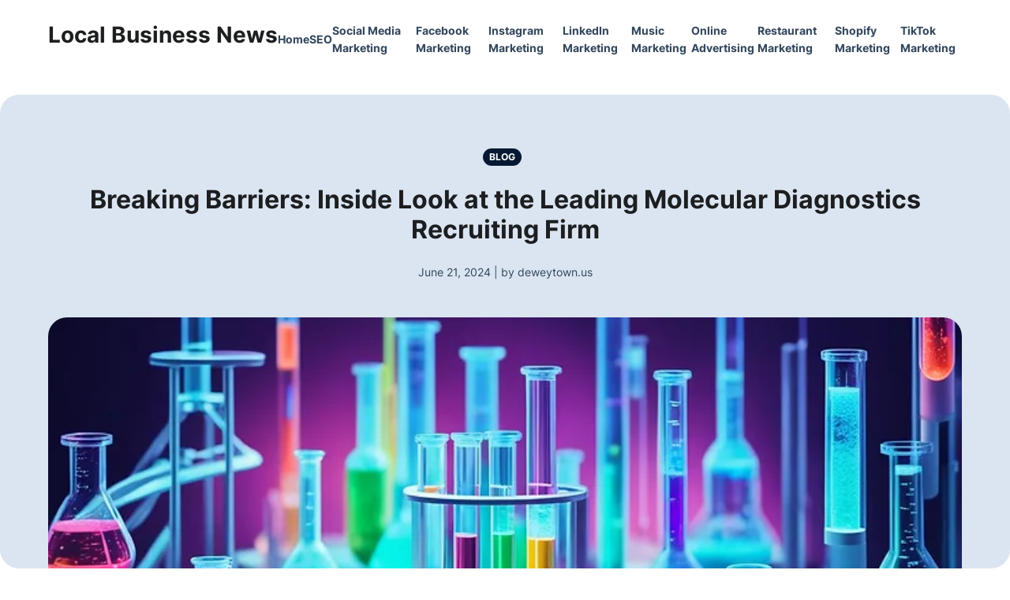

--- FILE ---
content_type: text/html; charset=UTF-8
request_url: https://deweytown.us/breaking-barriers-inside-look-at-the-leading-molecular-diagnostics-recruiting-firm/
body_size: 18780
content:
<!doctype html>
<html dir="ltr" lang="en-US" prefix="og: https://ogp.me/ns#">
<head>
	<meta charset="UTF-8">
	<meta name="viewport" content="width=device-width, initial-scale=1">
	<link rel="profile" href="https://gmpg.org/xfn/11">

	<title>Breaking Barriers: Inside Look at the Leading Molecular Diagnostics Recruiting Firm - Local Business News</title>
	<style>img:is([sizes="auto" i], [sizes^="auto," i]) { contain-intrinsic-size: 3000px 1500px }</style>
	
		<!-- All in One SEO 4.9.3 - aioseo.com -->
	<meta name="description" content="In the fast-changing world of molecular diagnostics, Cerca Talent shines as a top executive search firm. They&#039;ve led the way with innovative, challenging, and excellent talent-finding solutions for over twenty years. They stand out using their deep knowledge, vast network, and customized approach to pairing companies and candidates. Cerca Talent is dedicated to finding standout talent" />
	<meta name="robots" content="max-image-preview:large" />
	<meta name="author" content="deweytown.us"/>
	<link rel="canonical" href="https://deweytown.us/breaking-barriers-inside-look-at-the-leading-molecular-diagnostics-recruiting-firm/" />
	<meta name="generator" content="All in One SEO (AIOSEO) 4.9.3" />
		<meta property="og:locale" content="en_US" />
		<meta property="og:site_name" content="Local Business News  -" />
		<meta property="og:type" content="article" />
		<meta property="og:title" content="Breaking Barriers: Inside Look at the Leading Molecular Diagnostics Recruiting Firm - Local Business News" />
		<meta property="og:description" content="In the fast-changing world of molecular diagnostics, Cerca Talent shines as a top executive search firm. They&#039;ve led the way with innovative, challenging, and excellent talent-finding solutions for over twenty years. They stand out using their deep knowledge, vast network, and customized approach to pairing companies and candidates. Cerca Talent is dedicated to finding standout talent" />
		<meta property="og:url" content="https://deweytown.us/breaking-barriers-inside-look-at-the-leading-molecular-diagnostics-recruiting-firm/" />
		<meta property="article:published_time" content="2024-06-21T16:17:25+00:00" />
		<meta property="article:modified_time" content="2024-06-21T16:17:26+00:00" />
		<meta name="twitter:card" content="summary_large_image" />
		<meta name="twitter:title" content="Breaking Barriers: Inside Look at the Leading Molecular Diagnostics Recruiting Firm - Local Business News" />
		<meta name="twitter:description" content="In the fast-changing world of molecular diagnostics, Cerca Talent shines as a top executive search firm. They&#039;ve led the way with innovative, challenging, and excellent talent-finding solutions for over twenty years. They stand out using their deep knowledge, vast network, and customized approach to pairing companies and candidates. Cerca Talent is dedicated to finding standout talent" />
		<script type="application/ld+json" class="aioseo-schema">
			{"@context":"https:\/\/schema.org","@graph":[{"@type":"BlogPosting","@id":"https:\/\/deweytown.us\/breaking-barriers-inside-look-at-the-leading-molecular-diagnostics-recruiting-firm\/#blogposting","name":"Breaking Barriers: Inside Look at the Leading Molecular Diagnostics Recruiting Firm - Local Business News","headline":"Breaking Barriers: Inside Look at the Leading Molecular Diagnostics Recruiting Firm","author":{"@id":"https:\/\/deweytown.us\/author\/deweytown-us\/#author"},"publisher":{"@id":"https:\/\/deweytown.us\/#organization"},"image":{"@type":"ImageObject","url":"https:\/\/deweytown.us\/wp-content\/uploads\/2024\/06\/Molecular-Diagnostics-Recruiter.webp","width":740,"height":423},"datePublished":"2024-06-21T16:17:25+00:00","dateModified":"2024-06-21T16:17:26+00:00","inLanguage":"en-US","mainEntityOfPage":{"@id":"https:\/\/deweytown.us\/breaking-barriers-inside-look-at-the-leading-molecular-diagnostics-recruiting-firm\/#webpage"},"isPartOf":{"@id":"https:\/\/deweytown.us\/breaking-barriers-inside-look-at-the-leading-molecular-diagnostics-recruiting-firm\/#webpage"},"articleSection":"Blog, Clinical Diagnostics Recruiter, Commercial Buildout, diagnostic executive recruiter, Molecular Diagnostics Recruiter, Molecular Diagnostics Recruiters"},{"@type":"BreadcrumbList","@id":"https:\/\/deweytown.us\/breaking-barriers-inside-look-at-the-leading-molecular-diagnostics-recruiting-firm\/#breadcrumblist","itemListElement":[{"@type":"ListItem","@id":"https:\/\/deweytown.us#listItem","position":1,"name":"Home","item":"https:\/\/deweytown.us","nextItem":{"@type":"ListItem","@id":"https:\/\/deweytown.us\/category\/blog\/#listItem","name":"Blog"}},{"@type":"ListItem","@id":"https:\/\/deweytown.us\/category\/blog\/#listItem","position":2,"name":"Blog","item":"https:\/\/deweytown.us\/category\/blog\/","nextItem":{"@type":"ListItem","@id":"https:\/\/deweytown.us\/breaking-barriers-inside-look-at-the-leading-molecular-diagnostics-recruiting-firm\/#listItem","name":"Breaking Barriers: Inside Look at the Leading Molecular Diagnostics Recruiting Firm"},"previousItem":{"@type":"ListItem","@id":"https:\/\/deweytown.us#listItem","name":"Home"}},{"@type":"ListItem","@id":"https:\/\/deweytown.us\/breaking-barriers-inside-look-at-the-leading-molecular-diagnostics-recruiting-firm\/#listItem","position":3,"name":"Breaking Barriers: Inside Look at the Leading Molecular Diagnostics Recruiting Firm","previousItem":{"@type":"ListItem","@id":"https:\/\/deweytown.us\/category\/blog\/#listItem","name":"Blog"}}]},{"@type":"Organization","@id":"https:\/\/deweytown.us\/#organization","name":"deweytown.us","url":"https:\/\/deweytown.us\/"},{"@type":"Person","@id":"https:\/\/deweytown.us\/author\/deweytown-us\/#author","url":"https:\/\/deweytown.us\/author\/deweytown-us\/","name":"deweytown.us","image":{"@type":"ImageObject","@id":"https:\/\/deweytown.us\/breaking-barriers-inside-look-at-the-leading-molecular-diagnostics-recruiting-firm\/#authorImage","url":"https:\/\/secure.gravatar.com\/avatar\/9e6ef6c0df007758feb098cdf2a7750a?s=96&d=mm&r=g","width":96,"height":96,"caption":"deweytown.us"}},{"@type":"WebPage","@id":"https:\/\/deweytown.us\/breaking-barriers-inside-look-at-the-leading-molecular-diagnostics-recruiting-firm\/#webpage","url":"https:\/\/deweytown.us\/breaking-barriers-inside-look-at-the-leading-molecular-diagnostics-recruiting-firm\/","name":"Breaking Barriers: Inside Look at the Leading Molecular Diagnostics Recruiting Firm - Local Business News","description":"In the fast-changing world of molecular diagnostics, Cerca Talent shines as a top executive search firm. They've led the way with innovative, challenging, and excellent talent-finding solutions for over twenty years. They stand out using their deep knowledge, vast network, and customized approach to pairing companies and candidates. Cerca Talent is dedicated to finding standout talent","inLanguage":"en-US","isPartOf":{"@id":"https:\/\/deweytown.us\/#website"},"breadcrumb":{"@id":"https:\/\/deweytown.us\/breaking-barriers-inside-look-at-the-leading-molecular-diagnostics-recruiting-firm\/#breadcrumblist"},"author":{"@id":"https:\/\/deweytown.us\/author\/deweytown-us\/#author"},"creator":{"@id":"https:\/\/deweytown.us\/author\/deweytown-us\/#author"},"image":{"@type":"ImageObject","url":"https:\/\/deweytown.us\/wp-content\/uploads\/2024\/06\/Molecular-Diagnostics-Recruiter.webp","@id":"https:\/\/deweytown.us\/breaking-barriers-inside-look-at-the-leading-molecular-diagnostics-recruiting-firm\/#mainImage","width":740,"height":423},"primaryImageOfPage":{"@id":"https:\/\/deweytown.us\/breaking-barriers-inside-look-at-the-leading-molecular-diagnostics-recruiting-firm\/#mainImage"},"datePublished":"2024-06-21T16:17:25+00:00","dateModified":"2024-06-21T16:17:26+00:00"},{"@type":"WebSite","@id":"https:\/\/deweytown.us\/#website","url":"https:\/\/deweytown.us\/","name":"deweytown.us","inLanguage":"en-US","publisher":{"@id":"https:\/\/deweytown.us\/#organization"}}]}
		</script>
		<!-- All in One SEO -->

<link rel='dns-prefetch' href='//www.googletagmanager.com' />
<link rel="alternate" type="application/rss+xml" title="Local Business News  &raquo; Breaking Barriers: Inside Look at the Leading Molecular Diagnostics Recruiting Firm Comments Feed" href="https://deweytown.us/breaking-barriers-inside-look-at-the-leading-molecular-diagnostics-recruiting-firm/feed/" />
<script>
window._wpemojiSettings = {"baseUrl":"https:\/\/s.w.org\/images\/core\/emoji\/15.0.3\/72x72\/","ext":".png","svgUrl":"https:\/\/s.w.org\/images\/core\/emoji\/15.0.3\/svg\/","svgExt":".svg","source":{"concatemoji":"https:\/\/deweytown.us\/wp-includes\/js\/wp-emoji-release.min.js?ver=6.7.4"}};
/*! This file is auto-generated */
!function(i,n){var o,s,e;function c(e){try{var t={supportTests:e,timestamp:(new Date).valueOf()};sessionStorage.setItem(o,JSON.stringify(t))}catch(e){}}function p(e,t,n){e.clearRect(0,0,e.canvas.width,e.canvas.height),e.fillText(t,0,0);var t=new Uint32Array(e.getImageData(0,0,e.canvas.width,e.canvas.height).data),r=(e.clearRect(0,0,e.canvas.width,e.canvas.height),e.fillText(n,0,0),new Uint32Array(e.getImageData(0,0,e.canvas.width,e.canvas.height).data));return t.every(function(e,t){return e===r[t]})}function u(e,t,n){switch(t){case"flag":return n(e,"\ud83c\udff3\ufe0f\u200d\u26a7\ufe0f","\ud83c\udff3\ufe0f\u200b\u26a7\ufe0f")?!1:!n(e,"\ud83c\uddfa\ud83c\uddf3","\ud83c\uddfa\u200b\ud83c\uddf3")&&!n(e,"\ud83c\udff4\udb40\udc67\udb40\udc62\udb40\udc65\udb40\udc6e\udb40\udc67\udb40\udc7f","\ud83c\udff4\u200b\udb40\udc67\u200b\udb40\udc62\u200b\udb40\udc65\u200b\udb40\udc6e\u200b\udb40\udc67\u200b\udb40\udc7f");case"emoji":return!n(e,"\ud83d\udc26\u200d\u2b1b","\ud83d\udc26\u200b\u2b1b")}return!1}function f(e,t,n){var r="undefined"!=typeof WorkerGlobalScope&&self instanceof WorkerGlobalScope?new OffscreenCanvas(300,150):i.createElement("canvas"),a=r.getContext("2d",{willReadFrequently:!0}),o=(a.textBaseline="top",a.font="600 32px Arial",{});return e.forEach(function(e){o[e]=t(a,e,n)}),o}function t(e){var t=i.createElement("script");t.src=e,t.defer=!0,i.head.appendChild(t)}"undefined"!=typeof Promise&&(o="wpEmojiSettingsSupports",s=["flag","emoji"],n.supports={everything:!0,everythingExceptFlag:!0},e=new Promise(function(e){i.addEventListener("DOMContentLoaded",e,{once:!0})}),new Promise(function(t){var n=function(){try{var e=JSON.parse(sessionStorage.getItem(o));if("object"==typeof e&&"number"==typeof e.timestamp&&(new Date).valueOf()<e.timestamp+604800&&"object"==typeof e.supportTests)return e.supportTests}catch(e){}return null}();if(!n){if("undefined"!=typeof Worker&&"undefined"!=typeof OffscreenCanvas&&"undefined"!=typeof URL&&URL.createObjectURL&&"undefined"!=typeof Blob)try{var e="postMessage("+f.toString()+"("+[JSON.stringify(s),u.toString(),p.toString()].join(",")+"));",r=new Blob([e],{type:"text/javascript"}),a=new Worker(URL.createObjectURL(r),{name:"wpTestEmojiSupports"});return void(a.onmessage=function(e){c(n=e.data),a.terminate(),t(n)})}catch(e){}c(n=f(s,u,p))}t(n)}).then(function(e){for(var t in e)n.supports[t]=e[t],n.supports.everything=n.supports.everything&&n.supports[t],"flag"!==t&&(n.supports.everythingExceptFlag=n.supports.everythingExceptFlag&&n.supports[t]);n.supports.everythingExceptFlag=n.supports.everythingExceptFlag&&!n.supports.flag,n.DOMReady=!1,n.readyCallback=function(){n.DOMReady=!0}}).then(function(){return e}).then(function(){var e;n.supports.everything||(n.readyCallback(),(e=n.source||{}).concatemoji?t(e.concatemoji):e.wpemoji&&e.twemoji&&(t(e.twemoji),t(e.wpemoji)))}))}((window,document),window._wpemojiSettings);
</script>

<style id='wp-emoji-styles-inline-css'>

	img.wp-smiley, img.emoji {
		display: inline !important;
		border: none !important;
		box-shadow: none !important;
		height: 1em !important;
		width: 1em !important;
		margin: 0 0.07em !important;
		vertical-align: -0.1em !important;
		background: none !important;
		padding: 0 !important;
	}
</style>
<link rel='stylesheet' id='wp-block-library-css' href='https://deweytown.us/wp-includes/css/dist/block-library/style.min.css?ver=6.7.4' media='all' />
<link rel='stylesheet' id='aioseo/css/src/vue/standalone/blocks/table-of-contents/global.scss-css' href='https://deweytown.us/wp-content/plugins/all-in-one-seo-pack/dist/Lite/assets/css/table-of-contents/global.e90f6d47.css?ver=4.9.3' media='all' />
<style id='theme-blocks-herosection-style-inline-css'>
.wp-block-create-block-herosection{background-color:#21759b;color:#fff;padding:2px}

</style>
<style id='theme-blocks-featuredpost-style-inline-css'>
.wp-block-create-block-featuredpost{background-color:#21759b;color:#fff;padding:2px}

</style>
<style id='theme-blocks-latestposts-style-inline-css'>
.wp-block-create-block-latestposts{background-color:#21759b;color:#fff;padding:2px}

</style>
<style id='theme-blocks-newsletter-form-style-inline-css'>
.wp-block-create-block-latestposts{background-color:#21759b;color:#fff;padding:2px}

</style>
<style id='theme-blocks-aboutsection-style-inline-css'>
.hts-about-type-3 .hts-section.hts-about .hts-about-body{text-align:center;width:100%}.hts-about-type-3 .hts-section.hts-about .hts-about-header .hts-about-header-content img{border-radius:0}.hts-about-type-3 .hts-section.hts-about>hr{display:none}.hts-about-type-3 .hts-section.hts-about .hts-details{margin-top:96px}.hts-about-type-3 .hts-section.hts-about .hts-details .hts-gallery img{border-radius:0}.hts-about-type-2 .hts-main{margin:0 auto;max-width:unset}.hts-about-type-2 .hts-section.hts-about{border:0;margin:0 auto 96px 0;max-width:unset;padding:0}.hts-about-type-2 .hts-section.hts-about>hr{display:none}.hts-about-type-2 .hts-section.hts-about .hts-details{margin-top:96px;padding:0 24px}.hts-about-type-2 .hts-section.hts-about .hts-details .hts-gallery img{border-radius:0}.hts-about-type-2 .hts-section.hts-about .hts-about-header{background-color:var(--grey-light);margin:0 auto}.hts-about-type-2 .hts-section.hts-about .hts-about-header .hts-about-header-content{grid-column-gap:30px;display:grid;grid-template-columns:1fr 1fr;margin:0 auto;max-width:var(--view-width);padding:88px 24px}@media screen and (max-width:576px){.hts-about-type-2 .hts-section.hts-about .hts-about-header .hts-about-header-content{grid-template-columns:1fr;padding-bottom:0}}.hts-about-type-2 .hts-section.hts-about .hts-about-header .hts-about-header-content .hts-about-body,.hts-about-type-2 .hts-section.hts-about .hts-about-header .hts-about-header-content img{border-radius:0;margin:auto 0;width:100%}.hts-section.hts-about{margin:96px auto}.hts-section.hts-about .hts-about-header .hts-about-header-content img{border-radius:16px;margin:auto 0;width:100%}.hts-section.hts-about .hts-details{margin:0 auto;max-width:var(--view-width)}.hts-section.hts-about .hts-about-body{width:60%}.hts-section.hts-about .hts-about-body h1{margin-bottom:24px}.hts-section.hts-about .hts-about-body p{margin-bottom:48px}@media screen and (max-width:576px){.hts-section.hts-about .hts-about-body{width:100%}}.hts-section.hts-about .hts-about-story{grid-column-gap:30px;display:grid;grid-template-columns:1fr 1fr}@media screen and (max-width:576px){.hts-section.hts-about .hts-about-story{grid-template-columns:1fr}.hts-section.hts-about .hts-about-story .hts-description{margin-top:40px}}.hts-section.hts-about .hts-skills>.hts-title{margin-bottom:40px}.hts-section.hts-about .hts-skills .hts-skills-content{display:flex;flex-direction:row;gap:30px}@media screen and (max-width:576px){.hts-section.hts-about .hts-skills .hts-skills-content{flex-direction:column}}

</style>
<style id='theme-blocks-disclaimersection-style-inline-css'>
.hts-disclaimer>div{width:70%}.hts-disclaimer .hts-header{margin-top:96px}.hts-disclaimer .hts-details{margin-bottom:96px}.hts-disclaimer p{margin-bottom:16px}@media screen and (max-width:700px){.hts-disclaimer>div{width:100%}.hts-disclaimer .hts-header{margin-top:64px}.hts-disclaimer .hts-details{margin-bottom:64px}}

</style>
<style id='theme-blocks-contact-form-style-inline-css'>
.wp-block-create-block-latestposts{background-color:#21759b;color:#fff;padding:2px}

</style>
<style id='global-styles-inline-css'>
:root{--wp--preset--aspect-ratio--square: 1;--wp--preset--aspect-ratio--4-3: 4/3;--wp--preset--aspect-ratio--3-4: 3/4;--wp--preset--aspect-ratio--3-2: 3/2;--wp--preset--aspect-ratio--2-3: 2/3;--wp--preset--aspect-ratio--16-9: 16/9;--wp--preset--aspect-ratio--9-16: 9/16;--wp--preset--color--black: #000000;--wp--preset--color--cyan-bluish-gray: #abb8c3;--wp--preset--color--white: #ffffff;--wp--preset--color--pale-pink: #f78da7;--wp--preset--color--vivid-red: #cf2e2e;--wp--preset--color--luminous-vivid-orange: #ff6900;--wp--preset--color--luminous-vivid-amber: #fcb900;--wp--preset--color--light-green-cyan: #7bdcb5;--wp--preset--color--vivid-green-cyan: #00d084;--wp--preset--color--pale-cyan-blue: #8ed1fc;--wp--preset--color--vivid-cyan-blue: #0693e3;--wp--preset--color--vivid-purple: #9b51e0;--wp--preset--color--main-primary: #6936F5;--wp--preset--color--main-primary-dark: #4f2eeb;--wp--preset--color--main-dark: #36344D;--wp--preset--color--main-light: #FFFFFF;--wp--preset--color--main-grey: #727586;--wp--preset--color--grey-lighter: #DADCE0;--wp--preset--color--grey-light: #F2F3F6;--wp--preset--color--transparent: transparent;--wp--preset--gradient--vivid-cyan-blue-to-vivid-purple: linear-gradient(135deg,rgba(6,147,227,1) 0%,rgb(155,81,224) 100%);--wp--preset--gradient--light-green-cyan-to-vivid-green-cyan: linear-gradient(135deg,rgb(122,220,180) 0%,rgb(0,208,130) 100%);--wp--preset--gradient--luminous-vivid-amber-to-luminous-vivid-orange: linear-gradient(135deg,rgba(252,185,0,1) 0%,rgba(255,105,0,1) 100%);--wp--preset--gradient--luminous-vivid-orange-to-vivid-red: linear-gradient(135deg,rgba(255,105,0,1) 0%,rgb(207,46,46) 100%);--wp--preset--gradient--very-light-gray-to-cyan-bluish-gray: linear-gradient(135deg,rgb(238,238,238) 0%,rgb(169,184,195) 100%);--wp--preset--gradient--cool-to-warm-spectrum: linear-gradient(135deg,rgb(74,234,220) 0%,rgb(151,120,209) 20%,rgb(207,42,186) 40%,rgb(238,44,130) 60%,rgb(251,105,98) 80%,rgb(254,248,76) 100%);--wp--preset--gradient--blush-light-purple: linear-gradient(135deg,rgb(255,206,236) 0%,rgb(152,150,240) 100%);--wp--preset--gradient--blush-bordeaux: linear-gradient(135deg,rgb(254,205,165) 0%,rgb(254,45,45) 50%,rgb(107,0,62) 100%);--wp--preset--gradient--luminous-dusk: linear-gradient(135deg,rgb(255,203,112) 0%,rgb(199,81,192) 50%,rgb(65,88,208) 100%);--wp--preset--gradient--pale-ocean: linear-gradient(135deg,rgb(255,245,203) 0%,rgb(182,227,212) 50%,rgb(51,167,181) 100%);--wp--preset--gradient--electric-grass: linear-gradient(135deg,rgb(202,248,128) 0%,rgb(113,206,126) 100%);--wp--preset--gradient--midnight: linear-gradient(135deg,rgb(2,3,129) 0%,rgb(40,116,252) 100%);--wp--preset--gradient--primary-white: linear-gradient(#0073aa 49.9%,#fff 50%);--wp--preset--gradient--white-primary: linear-gradient(#fff 49.9%,#0073aa 50%);--wp--preset--font-size--small: 1.125rem;--wp--preset--font-size--medium: clamp(1.25rem, 1.25rem + ((1vw - 0.2rem) * 0.357), 1.5rem);--wp--preset--font-size--large: clamp(1.75rem, 1.75rem + ((1vw - 0.2rem) * 0.357), 2rem);--wp--preset--font-size--x-large: clamp(2.5rem, 2.5rem + ((1vw - 0.2rem) * 0.357), 2.75rem);--wp--preset--font-size--extra-small: 1rem;--wp--preset--font-size--xx-large: clamp(3rem, 3rem + ((1vw - 0.2rem) * 1.071), 3.75rem);--wp--preset--font-family--inter: Inter, sans-serif;--wp--preset--spacing--20: 0.44rem;--wp--preset--spacing--30: 0.67rem;--wp--preset--spacing--40: 1rem;--wp--preset--spacing--50: 1.5rem;--wp--preset--spacing--60: 2.25rem;--wp--preset--spacing--70: 3.38rem;--wp--preset--spacing--80: 5.06rem;--wp--preset--shadow--natural: 6px 6px 9px rgba(0, 0, 0, 0.2);--wp--preset--shadow--deep: 12px 12px 50px rgba(0, 0, 0, 0.4);--wp--preset--shadow--sharp: 6px 6px 0px rgba(0, 0, 0, 0.2);--wp--preset--shadow--outlined: 6px 6px 0px -3px rgba(255, 255, 255, 1), 6px 6px rgba(0, 0, 0, 1);--wp--preset--shadow--crisp: 6px 6px 0px rgba(0, 0, 0, 1);}:root { --wp--style--global--content-size: 1110px;--wp--style--global--wide-size: 1440px; }:where(body) { margin: 0; }.wp-site-blocks { padding-top: var(--wp--style--root--padding-top); padding-bottom: var(--wp--style--root--padding-bottom); }.has-global-padding { padding-right: var(--wp--style--root--padding-right); padding-left: var(--wp--style--root--padding-left); }.has-global-padding > .alignfull { margin-right: calc(var(--wp--style--root--padding-right) * -1); margin-left: calc(var(--wp--style--root--padding-left) * -1); }.has-global-padding :where(:not(.alignfull.is-layout-flow) > .has-global-padding:not(.wp-block-block, .alignfull)) { padding-right: 0; padding-left: 0; }.has-global-padding :where(:not(.alignfull.is-layout-flow) > .has-global-padding:not(.wp-block-block, .alignfull)) > .alignfull { margin-left: 0; margin-right: 0; }.wp-site-blocks > .alignleft { float: left; margin-right: 2em; }.wp-site-blocks > .alignright { float: right; margin-left: 2em; }.wp-site-blocks > .aligncenter { justify-content: center; margin-left: auto; margin-right: auto; }:where(.wp-site-blocks) > * { margin-block-start: 24px; margin-block-end: 0; }:where(.wp-site-blocks) > :first-child { margin-block-start: 0; }:where(.wp-site-blocks) > :last-child { margin-block-end: 0; }:root { --wp--style--block-gap: 24px; }:root :where(.is-layout-flow) > :first-child{margin-block-start: 0;}:root :where(.is-layout-flow) > :last-child{margin-block-end: 0;}:root :where(.is-layout-flow) > *{margin-block-start: 24px;margin-block-end: 0;}:root :where(.is-layout-constrained) > :first-child{margin-block-start: 0;}:root :where(.is-layout-constrained) > :last-child{margin-block-end: 0;}:root :where(.is-layout-constrained) > *{margin-block-start: 24px;margin-block-end: 0;}:root :where(.is-layout-flex){gap: 24px;}:root :where(.is-layout-grid){gap: 24px;}.is-layout-flow > .alignleft{float: left;margin-inline-start: 0;margin-inline-end: 2em;}.is-layout-flow > .alignright{float: right;margin-inline-start: 2em;margin-inline-end: 0;}.is-layout-flow > .aligncenter{margin-left: auto !important;margin-right: auto !important;}.is-layout-constrained > .alignleft{float: left;margin-inline-start: 0;margin-inline-end: 2em;}.is-layout-constrained > .alignright{float: right;margin-inline-start: 2em;margin-inline-end: 0;}.is-layout-constrained > .aligncenter{margin-left: auto !important;margin-right: auto !important;}.is-layout-constrained > :where(:not(.alignleft):not(.alignright):not(.alignfull)){max-width: var(--wp--style--global--content-size);margin-left: auto !important;margin-right: auto !important;}.is-layout-constrained > .alignwide{max-width: var(--wp--style--global--wide-size);}body .is-layout-flex{display: flex;}.is-layout-flex{flex-wrap: wrap;align-items: center;}.is-layout-flex > :is(*, div){margin: 0;}body .is-layout-grid{display: grid;}.is-layout-grid > :is(*, div){margin: 0;}body{background-color: var(--wp--preset--color--main-light);color: var(--wp--preset--color--main-dark);font-family: var(--wp--preset--font-family--system);font-size: var(--wp--preset--font-size--medium);line-height: 1.75;--wp--style--root--padding-top: 0px;--wp--style--root--padding-right: var(--wp--preset--spacing--50);--wp--style--root--padding-bottom: 0px;--wp--style--root--padding-left: var(--wp--preset--spacing--50);}a:where(:not(.wp-element-button)){text-decoration: underline;}:root :where(.wp-element-button, .wp-block-button__link){background-color: #32373c;border-width: 0;color: #fff;font-family: inherit;font-size: inherit;line-height: inherit;padding: calc(0.667em + 2px) calc(1.333em + 2px);text-decoration: none;}.has-black-color{color: var(--wp--preset--color--black) !important;}.has-cyan-bluish-gray-color{color: var(--wp--preset--color--cyan-bluish-gray) !important;}.has-white-color{color: var(--wp--preset--color--white) !important;}.has-pale-pink-color{color: var(--wp--preset--color--pale-pink) !important;}.has-vivid-red-color{color: var(--wp--preset--color--vivid-red) !important;}.has-luminous-vivid-orange-color{color: var(--wp--preset--color--luminous-vivid-orange) !important;}.has-luminous-vivid-amber-color{color: var(--wp--preset--color--luminous-vivid-amber) !important;}.has-light-green-cyan-color{color: var(--wp--preset--color--light-green-cyan) !important;}.has-vivid-green-cyan-color{color: var(--wp--preset--color--vivid-green-cyan) !important;}.has-pale-cyan-blue-color{color: var(--wp--preset--color--pale-cyan-blue) !important;}.has-vivid-cyan-blue-color{color: var(--wp--preset--color--vivid-cyan-blue) !important;}.has-vivid-purple-color{color: var(--wp--preset--color--vivid-purple) !important;}.has-main-primary-color{color: var(--wp--preset--color--main-primary) !important;}.has-main-primary-dark-color{color: var(--wp--preset--color--main-primary-dark) !important;}.has-main-dark-color{color: var(--wp--preset--color--main-dark) !important;}.has-main-light-color{color: var(--wp--preset--color--main-light) !important;}.has-main-grey-color{color: var(--wp--preset--color--main-grey) !important;}.has-grey-lighter-color{color: var(--wp--preset--color--grey-lighter) !important;}.has-grey-light-color{color: var(--wp--preset--color--grey-light) !important;}.has-transparent-color{color: var(--wp--preset--color--transparent) !important;}.has-black-background-color{background-color: var(--wp--preset--color--black) !important;}.has-cyan-bluish-gray-background-color{background-color: var(--wp--preset--color--cyan-bluish-gray) !important;}.has-white-background-color{background-color: var(--wp--preset--color--white) !important;}.has-pale-pink-background-color{background-color: var(--wp--preset--color--pale-pink) !important;}.has-vivid-red-background-color{background-color: var(--wp--preset--color--vivid-red) !important;}.has-luminous-vivid-orange-background-color{background-color: var(--wp--preset--color--luminous-vivid-orange) !important;}.has-luminous-vivid-amber-background-color{background-color: var(--wp--preset--color--luminous-vivid-amber) !important;}.has-light-green-cyan-background-color{background-color: var(--wp--preset--color--light-green-cyan) !important;}.has-vivid-green-cyan-background-color{background-color: var(--wp--preset--color--vivid-green-cyan) !important;}.has-pale-cyan-blue-background-color{background-color: var(--wp--preset--color--pale-cyan-blue) !important;}.has-vivid-cyan-blue-background-color{background-color: var(--wp--preset--color--vivid-cyan-blue) !important;}.has-vivid-purple-background-color{background-color: var(--wp--preset--color--vivid-purple) !important;}.has-main-primary-background-color{background-color: var(--wp--preset--color--main-primary) !important;}.has-main-primary-dark-background-color{background-color: var(--wp--preset--color--main-primary-dark) !important;}.has-main-dark-background-color{background-color: var(--wp--preset--color--main-dark) !important;}.has-main-light-background-color{background-color: var(--wp--preset--color--main-light) !important;}.has-main-grey-background-color{background-color: var(--wp--preset--color--main-grey) !important;}.has-grey-lighter-background-color{background-color: var(--wp--preset--color--grey-lighter) !important;}.has-grey-light-background-color{background-color: var(--wp--preset--color--grey-light) !important;}.has-transparent-background-color{background-color: var(--wp--preset--color--transparent) !important;}.has-black-border-color{border-color: var(--wp--preset--color--black) !important;}.has-cyan-bluish-gray-border-color{border-color: var(--wp--preset--color--cyan-bluish-gray) !important;}.has-white-border-color{border-color: var(--wp--preset--color--white) !important;}.has-pale-pink-border-color{border-color: var(--wp--preset--color--pale-pink) !important;}.has-vivid-red-border-color{border-color: var(--wp--preset--color--vivid-red) !important;}.has-luminous-vivid-orange-border-color{border-color: var(--wp--preset--color--luminous-vivid-orange) !important;}.has-luminous-vivid-amber-border-color{border-color: var(--wp--preset--color--luminous-vivid-amber) !important;}.has-light-green-cyan-border-color{border-color: var(--wp--preset--color--light-green-cyan) !important;}.has-vivid-green-cyan-border-color{border-color: var(--wp--preset--color--vivid-green-cyan) !important;}.has-pale-cyan-blue-border-color{border-color: var(--wp--preset--color--pale-cyan-blue) !important;}.has-vivid-cyan-blue-border-color{border-color: var(--wp--preset--color--vivid-cyan-blue) !important;}.has-vivid-purple-border-color{border-color: var(--wp--preset--color--vivid-purple) !important;}.has-main-primary-border-color{border-color: var(--wp--preset--color--main-primary) !important;}.has-main-primary-dark-border-color{border-color: var(--wp--preset--color--main-primary-dark) !important;}.has-main-dark-border-color{border-color: var(--wp--preset--color--main-dark) !important;}.has-main-light-border-color{border-color: var(--wp--preset--color--main-light) !important;}.has-main-grey-border-color{border-color: var(--wp--preset--color--main-grey) !important;}.has-grey-lighter-border-color{border-color: var(--wp--preset--color--grey-lighter) !important;}.has-grey-light-border-color{border-color: var(--wp--preset--color--grey-light) !important;}.has-transparent-border-color{border-color: var(--wp--preset--color--transparent) !important;}.has-vivid-cyan-blue-to-vivid-purple-gradient-background{background: var(--wp--preset--gradient--vivid-cyan-blue-to-vivid-purple) !important;}.has-light-green-cyan-to-vivid-green-cyan-gradient-background{background: var(--wp--preset--gradient--light-green-cyan-to-vivid-green-cyan) !important;}.has-luminous-vivid-amber-to-luminous-vivid-orange-gradient-background{background: var(--wp--preset--gradient--luminous-vivid-amber-to-luminous-vivid-orange) !important;}.has-luminous-vivid-orange-to-vivid-red-gradient-background{background: var(--wp--preset--gradient--luminous-vivid-orange-to-vivid-red) !important;}.has-very-light-gray-to-cyan-bluish-gray-gradient-background{background: var(--wp--preset--gradient--very-light-gray-to-cyan-bluish-gray) !important;}.has-cool-to-warm-spectrum-gradient-background{background: var(--wp--preset--gradient--cool-to-warm-spectrum) !important;}.has-blush-light-purple-gradient-background{background: var(--wp--preset--gradient--blush-light-purple) !important;}.has-blush-bordeaux-gradient-background{background: var(--wp--preset--gradient--blush-bordeaux) !important;}.has-luminous-dusk-gradient-background{background: var(--wp--preset--gradient--luminous-dusk) !important;}.has-pale-ocean-gradient-background{background: var(--wp--preset--gradient--pale-ocean) !important;}.has-electric-grass-gradient-background{background: var(--wp--preset--gradient--electric-grass) !important;}.has-midnight-gradient-background{background: var(--wp--preset--gradient--midnight) !important;}.has-primary-white-gradient-background{background: var(--wp--preset--gradient--primary-white) !important;}.has-white-primary-gradient-background{background: var(--wp--preset--gradient--white-primary) !important;}.has-small-font-size{font-size: var(--wp--preset--font-size--small) !important;}.has-medium-font-size{font-size: var(--wp--preset--font-size--medium) !important;}.has-large-font-size{font-size: var(--wp--preset--font-size--large) !important;}.has-x-large-font-size{font-size: var(--wp--preset--font-size--x-large) !important;}.has-extra-small-font-size{font-size: var(--wp--preset--font-size--extra-small) !important;}.has-xx-large-font-size{font-size: var(--wp--preset--font-size--xx-large) !important;}.has-inter-font-family{font-family: var(--wp--preset--font-family--inter) !important;}
:root :where(.wp-block-pullquote){font-size: 1.5em;line-height: 1.6;}
:root :where(.wp-block-code){color: var(--wp--preset--color--contrast);}
:root :where(.wp-block-comment-author-name){font-size: var(--wp--preset--font-size--small);}
:root :where(.wp-block-comment-date){font-size: var(--wp--preset--font-size--small);}
:root :where(.wp-block-comment-edit-link){font-size: var(--wp--preset--font-size--small);}
:root :where(.wp-block-comment-reply-link){font-size: var(--wp--preset--font-size--small);}
:root :where(.wp-block-navigation){font-size: var(--wp--preset--font-size--medium);font-weight: 700;}
:root :where(.wp-block-navigation a:where(:not(.wp-element-button))){color: var(--wp--preset--color--main-dark);text-decoration: underline;}
:root :where(.wp-block-navigation a:where(:not(.wp-element-button)):hover){color: var(--wp--preset--color--main-primary-dark);text-decoration: none;}
:root :where(.wp-block-navigation a:where(:not(.wp-element-button)):focus){color: var(--wp--preset--color--main-primary-dark);}
:root :where(.wp-block-navigation a:where(:not(.wp-element-button)):active){color: var(--wp--preset--color--main-primary-dark);}
:root :where(.wp-block-post-author){font-size: var(--wp--preset--font-size--extra-small);}
:root :where(.wp-block-post-date){font-size: var(--wp--preset--font-size--extra-small);}
:root :where(.wp-block-post-navigation-link){font-weight: 700;}
:root :where(.wp-block-post-terms){font-size: var(--wp--preset--font-size--extra-small);}
:root :where(.wp-block-post-title){font-size: var(--wp--preset--font-size--x-large);}
:root :where(.wp-block-query-pagination){font-weight: 700;}
:root :where(.wp-block-query-title){font-size: var(--wp--preset--font-size--x-large);}
:root :where(.wp-block-site-title){font-size: var(--wp--preset--font-size--medium);}
</style>
<link rel='stylesheet' id='hostinger-blog-theme-style-css' href='https://deweytown.us/wp-content/themes/hostinger-blog/build/styles/main.css?ver=1.4.5' media='all' />
<script src="https://deweytown.us/wp-includes/js/jquery/jquery.min.js?ver=3.7.1" id="jquery-core-js"></script>
<script src="https://deweytown.us/wp-includes/js/jquery/jquery-migrate.min.js?ver=3.4.1" id="jquery-migrate-js"></script>
<link rel="https://api.w.org/" href="https://deweytown.us/wp-json/" /><link rel="alternate" title="JSON" type="application/json" href="https://deweytown.us/wp-json/wp/v2/posts/41" /><link rel="EditURI" type="application/rsd+xml" title="RSD" href="https://deweytown.us/xmlrpc.php?rsd" />
<meta name="generator" content="WordPress 6.7.4" />
<link rel='shortlink' href='https://deweytown.us/?p=41' />
<link rel="alternate" title="oEmbed (JSON)" type="application/json+oembed" href="https://deweytown.us/wp-json/oembed/1.0/embed?url=https%3A%2F%2Fdeweytown.us%2Fbreaking-barriers-inside-look-at-the-leading-molecular-diagnostics-recruiting-firm%2F" />
<link rel="alternate" title="oEmbed (XML)" type="text/xml+oembed" href="https://deweytown.us/wp-json/oembed/1.0/embed?url=https%3A%2F%2Fdeweytown.us%2Fbreaking-barriers-inside-look-at-the-leading-molecular-diagnostics-recruiting-firm%2F&#038;format=xml" />
<meta name="generator" content="Site Kit by Google 1.167.0" />	<style>
				:root {
		--main-primary: #176BE0;
		--main-dark: #061933;
		--main-light: #FFFFFF;
		--grey-main: #32475D;
		--grey-lighter: #B8C0CC;
		--grey-light: #DBE5F1;
		--red: #FF0000;
		--max-width: 1400px;
		--view-width: 1158px;
		--border: #DADCE0;
		}
				
body {
    font-family: 'Inter', sans-serif;
}

p {
    font-weight: 400;
}
h1,h2,h3,h4,h5,h6 {
    font-weight: 700;
}

	</style>
</head>

<body class="post-template-default single single-post postid-41 single-format-standard hts-body">
<header class="hts-page-header">
	<div class="hts-page-header-block">
						<a href="https://deweytown.us/" rel="home">
					<h3>Local Business News </h3>
				</a>
					</a>
		<div class="hts-menu closed">
			<div class="open">
				<img src="https://deweytown.us/wp-content/themes/hostinger-blog/build/images/icon-menu.svg" alt="open">
			</div>
			<div class="close">
				<img src="https://deweytown.us/wp-content/themes/hostinger-blog/build/images/icon-close.svg" alt="close">
			</div>
			<div class="hts-menu-elements">
				<ul id="menu-menu-1" class="hts-nav"><li id="menu-item-21" class="menu-item menu-item-type-post_type menu-item-object-page menu-item-home menu-item-21"><a href="https://deweytown.us/">Home</a></li>
<li id="menu-item-176" class="menu-item menu-item-type-taxonomy menu-item-object-category menu-item-176"><a href="https://deweytown.us/category/seo/">SEO</a></li>
<li id="menu-item-179" class="menu-item menu-item-type-taxonomy menu-item-object-category menu-item-179"><a href="https://deweytown.us/category/social-media-marketing/">Social Media Marketing</a></li>
<li id="menu-item-262" class="menu-item menu-item-type-taxonomy menu-item-object-category menu-item-262"><a href="https://deweytown.us/category/facebook-marketing/">Facebook Marketing</a></li>
<li id="menu-item-263" class="menu-item menu-item-type-taxonomy menu-item-object-category menu-item-263"><a href="https://deweytown.us/category/instagram-marketing/">Instagram Marketing</a></li>
<li id="menu-item-264" class="menu-item menu-item-type-taxonomy menu-item-object-category menu-item-264"><a href="https://deweytown.us/category/linkedin-marketing/">LinkedIn Marketing</a></li>
<li id="menu-item-265" class="menu-item menu-item-type-taxonomy menu-item-object-category menu-item-265"><a href="https://deweytown.us/category/music-marketing/">Music Marketing</a></li>
<li id="menu-item-266" class="menu-item menu-item-type-taxonomy menu-item-object-category menu-item-266"><a href="https://deweytown.us/category/online-advertising/">Online Advertising</a></li>
<li id="menu-item-267" class="menu-item menu-item-type-taxonomy menu-item-object-category menu-item-267"><a href="https://deweytown.us/category/restaurant-marketing/">Restaurant Marketing</a></li>
<li id="menu-item-269" class="menu-item menu-item-type-taxonomy menu-item-object-category menu-item-269"><a href="https://deweytown.us/category/shopify-marketing/">Shopify Marketing</a></li>
<li id="menu-item-271" class="menu-item menu-item-type-taxonomy menu-item-object-category menu-item-271"><a href="https://deweytown.us/category/tiktok-marketing/">TikTok Marketing</a></li>
</ul>			</div>
		</div>
	</div>
</header>
<main class="hts-main"><section class="hts-section hts-no-border hts-blog-post">
    <div class="hts-header"></div>
    <div class="hts-content">
        <div class="hts-header">
            <div>
                <div class="hts-capsules">
                                                                                                    <a href="https://deweytown.us/category/blog/">
                        <div>Blog</div>
                    </a>
                                                                            </div>
                <h1>Breaking Barriers: Inside Look at the Leading Molecular Diagnostics Recruiting Firm</h1>
                                <p class="small">June 21, 2024 | by deweytown.us</p>
                            </div>
            <div class="hts-image-wrapper">
                <img src="https://deweytown.us/wp-content/uploads/2024/06/Molecular-Diagnostics-Recruiter.webp" srcset="https://deweytown.us/wp-content/uploads/2024/06/Molecular-Diagnostics-Recruiter.webp 1x, https://deweytown.us/wp-content/uploads/2024/06/Molecular-Diagnostics-Recruiter.webp 2x" alt="Molecular Diagnostics Recruiter">                            </div>
        </div>

        <div class="hts-body">
            
<figure class="wp-block-image size-full is-resized"><a href="https://www.cercatalent.com/"><img decoding="async" width="500" height="90" src="https://deweytown.us/wp-content/uploads/2024/06/diagnostics-sales-recruiter-2.gif" alt="" class="wp-image-43" style="width:475px;height:auto"/></a></figure>



<p id="viewer-fmpmc730">In the fast-changing world of molecular diagnostics, Cerca Talent shines as a top executive search&nbsp;firm. They&#8217;ve led the way with innovative, challenging, and excellent talent-finding solutions for over twenty years. They stand out using their deep knowledge, vast network, and customized approach to pairing companies and candidates.</p>



<p id="viewer-bp2uc736">Cerca Talent is dedicated to finding standout talent in molecular diagnostics. By connecting the right people, they aim to help this field grow and improve. Thanks to their focus and reputation, they&#8217;re the first choice for companies looking to build teams that push boundaries and make a difference.</p>



<h3 class="wp-block-heading" id="viewer-pxk9y739">Key Takeaways</h3>



<ul class="wp-block-list">
<li>Cerca Talent is a leading executive search firm specializing in the molecular diagnostics industry.</li>
</ul>



<ul class="wp-block-list">
<li>The firm has over 20 years of experience and a proven track record of success.</li>
</ul>



<ul class="wp-block-list">
<li>Cerca Talent leverages deep industry expertise, extensive networks, and personalized candidate-matching</li>
</ul>



<ul class="wp-block-list">
<li>The firm is committed to identifying game-changing talent and fueling growth in the molecular diagnostics sector.</li>
</ul>



<ul class="wp-block-list">
<li>Cerca Talent is uniquely positioned to serve diagnostics companies with innovative and effective talent acquisition strategies.</li>
</ul>



<h2 class="wp-block-heading" id="viewer-katk3767">Pioneering the Future of Molecular Diagnostics Talent Acquisition</h2>



<h3 class="wp-block-heading" id="viewer-ldv7b769">Cerca Talent: A Legacy of Excellence</h3>



<p id="viewer-3luec771">For over 20 years, Cerca Talent has led the way in molecular diagnostics. They bring over two decades of rich experience, proven by their innovations and commitment to excellence. This experience makes them stand out as the Leading Molecular Diagnostics Recruiting Firm.</p>



<h3 class="wp-block-heading" id="viewer-nf7bg773">Embracing Transformation in the Diagnostics Landscape</h3>



<p id="viewer-6dqug775">Cerca Talent is known for adapting to the changing&nbsp;diagnostic&nbsp;sector. They&#8217;ve positioned themselves as a reliable choice for companies needing to&nbsp;hire&nbsp;top talent. Their focus areas include Life Sciences,&nbsp;Healthcare, Medical Devices, and Clinical Diagnostics, and they offer their expertise to various firms.</p>



<h3 class="wp-block-heading" id="viewer-y3gi1785">Precision Recruiting for Precision Diagnostics</h3>



<p id="viewer-vjvdx787">Their precise recruitment&nbsp;methods help diagnostics firms find top candidates critical in driving progress and growth in the fast-changing molecular diagnostics world. Cerca Talent is committed to providing its clients with diverse, skilled professionals.</p>



<figure class="wp-block-image"><img fetchpriority="high" decoding="async" width="740" height="423" src="https://deweytown.us/wp-content/uploads/2024/06/image-2.jpeg" alt="Complex Molecule Structures" class="wp-image-44" srcset="https://deweytown.us/wp-content/uploads/2024/06/image-2.jpeg 740w, https://deweytown.us/wp-content/uploads/2024/06/image-2-300x171.jpeg 300w" sizes="(max-width: 740px) 100vw, 740px" /><figcaption class="wp-element-caption">Complex Molecule Structures</figcaption></figure>



<h2 class="wp-block-heading" id="viewer-x7bzq792">Inside Look at the Leading Molecular Diagnostics Recruiting Firm</h2>



<p id="viewer-ortbc794">Cerca Talent is a top choice for companies needing skilled people in molecular diagnostics. They&#8217;ve helped countless companies find the right staff, showing they know their stuff. They don&#8217;t just stop at big companies; they also help startups find the right people.</p>



<p id="viewer-gu9pl796">What makes Cerca Talent stand out is its dedication to finding top talent. Their team can help fill any job, from top management to experts in diseases and genes. They play a significant role in making sure companies in these fields succeed.</p>



<p id="viewer-e23k6800">The staff at Cerca Talent know their sector and how to match companies with the right people. They create a unique plan for each company&#8217;s hiring needs, including jobs like research, running clinical tests, and selling products.</p>



<p id="viewer-1uvw9802">Success is seen in their jobs, like finding cures and selling lab machines. Their experts in genetics and diagnostics know many people in science, which helps them find the best people for the job.</p>



<p id="viewer-xu9rz804">Cerca Talent focuses on molecular diagnostics. It links all kinds of companies with the right talent, from new to big ones. Its team has extensive hands-on experience in this field, which shows that it continues to do great work.</p>



<h2 class="wp-block-heading" id="viewer-a7jho806">Unraveling the Secrets of Successful Recruitment</h2>



<p id="viewer-bglf9808">Cerca Talent has successfully recruited people for the molecular diagnostics industry for many years. They shine because of their industry expertise, broad network, and personalized approach to candidate matching, allowing them to&nbsp;pick the right people for the job.</p>



<p id="viewer-ty7sf818">Their deep knowledge in this area means they can find the best&nbsp;people. Their extensive connections in the molecular diagnostics world make it easy to find top talent. They ensure they match the right candidate to each client&#8217;s specific needs so&nbsp;diagnostics companies&nbsp;can find the perfect addition to their team.</p>



<h3 class="wp-block-heading" id="viewer-ebczb824">Leveraging Industry Expertise</h3>



<p id="viewer-9na7v826">Cerca Talent&#8217;s in-depth knowledge of molecular diagnostics makes it stand out. Its team knows its stuff about trends, tech, and what companies are looking for. This helps it find candidates with the skills, experience, and cultural fit companies need.</p>



<h3 class="wp-block-heading" id="viewer-g2r0u830">Cultivating an Extensive Network</h3>



<p id="viewer-5hrfn832">Cerca Talent has built a massive network in the world of molecular diagnostics. They&#8217;ve made friends with big names,&nbsp;diagnostics companies, and talented individuals. This network and how they actively look for talent means they can always&nbsp;find the best&nbsp;professionals. They&#8217;re great at meeting the ever-changing needs of the&nbsp;molecular diagnostics&nbsp;field.</p>



<h3 class="wp-block-heading" id="viewer-7ph2o842">Personalized Approach to Candidate Matching</h3>



<p id="viewer-8180y844">Cerca Talent is all about recruiting differently in the&nbsp;molecular diagnostics&nbsp;scene. They learn what each company seeks, from skills to company culture. This way, they find qualified candidates who are a great fit. Diagnostics companies get more than just any candidate—they find the right one to help their business grow and advance precision diagnostics.</p>



<h2 class="wp-block-heading" id="viewer-x4h4w848">Driving Innovation in the Molecular Diagnostics Sector</h2>



<p id="viewer-dm1e8850">Cerca Talent is a critical player in advancing the molecular diagnostics field. This area was worth USD 15.60 billion in 2023. It&#8217;s expected to grow by 11.4% from 2024 to 2032, hitting USD 41.22 billion. They&nbsp;specialize&nbsp;in finding top-notch talent to improve diagnostics companies. The market is growing mainly because of more infectious diseases and cancer. It&#8217;s split into products and services, where tests are done, the tech used, why the tests are done, and who uses them.</p>



<h3 class="wp-block-heading" id="viewer-zheql856">Identifying Game-Changing Talent</h3>



<p id="viewer-ioebc858">Cerca Talent links top experts with great job opportunities. This helps the molecular diagnostics sector advance, aiding the whole field of precision diagnostics. The biggest markets are the USA, EU-4, the UK, and Japan. Big names in the industry include BioMérieux SA, Abbott, Bio-Rad Laboratories, BD, Siemens Healthineers, and Agilent Technologies.</p>



<h3 class="wp-block-heading" id="viewer-8kego860">Fueling Growth and Advancement</h3>



<p id="viewer-jmdm1862">Cerca Talents&#8217; know-how and personal touch allow diagnostic companies to hire&nbsp;the best. This helps them face the quick changes in the molecular diagnostics area. For example, BioMérieux SA works on fighting infections, Abbott makes fast diagnostics, and Bio-Rad Labs provides systems known for being reliable and precise. Working together and improving the technology for spotting nucleic acids is crucial to speed up growth. This gets a boost from the government through funds and backing for research and development.</p>



<h2 class="wp-block-heading" id="viewer-52oii866">Building Transformative Commercial Teams</h2>



<p id="viewer-ad2zf868">Cerca Talent is known for creating powerful teams in the diagnostic&nbsp;field. They find skilled sales and marketing people who can lead a company to success. They also look for experts in genomics and sequencing who help make new progress in molecular diagnostics.</p>



<h3 class="wp-block-heading" id="viewer-6fokl872">Sales and Marketing Prowess</h3>



<p id="viewer-vo1ra874">Cerca Talent excels at finding the best in sales and marketing for diagnostics. They know the industry well and have an extensive network, which allows them to find people who have already shown they can help companies succeed. These experts have the vision, focus on customers, and skills needed to push companies ahead and see new opportunities.</p>



<h3 class="wp-block-heading" id="viewer-3m3kc876">Genomics and Sequencing Specialists</h3>



<p id="viewer-dx7ef878">They are also skilled at finding top genomics and sequencing specialists. These specialists have the technical and scientific knowledge to improve molecular diagnostics. Cerca Talent connects these specialists with companies, speeding up the use of the latest solutions in molecular diagnostics.</p>



<h2 class="wp-block-heading" id="viewer-9mska880">Precision Matchmaking for Diagnostics Companies</h2>



<p id="viewer-x14en882">At Cerca Talent, we have a unique way of matching diagnostics companies with the best talent. Our team profoundly knows the industry and customizes the candidate selection. This means we find top-tier candidates who perfectly fit a client&#8217;s needs.</p>



<h2 class="wp-block-heading" id="viewer-3bhyw884">Client Testimonials: Voices of Success</h2>



<p id="viewer-q9nv0886">Cerca Talent is a top molecular diagnostics&nbsp;recruitment&nbsp;firm. It has won praise from clients for giving them great workers. High-ranking people in the health industry, like Vice Presidents&nbsp;and CEOs, love their work.</p>



<p id="viewer-uqz33890">The people at Cerca Talent find the right candidates for many jobs, from top managers to genetic counselors&nbsp;and infectious diseases&nbsp;experts. This shows they know a lot about&nbsp;molecular diagnostics.</p>



<p id="viewer-1vtlt892">They&#8217;ve helped people find jobs in big and small healthcare&nbsp;companies. Clients say they&#8217;re great at planning and quickly finding the best people for&nbsp;sales, marketing, and executive positions.</p>



<p id="viewer-zdu4f900">The good word is on Cerca Talent&#8217;s success with small and big companies, from early-stage startups&nbsp;to Fortune 500 companies.</p>



<h2 class="wp-block-heading" id="viewer-ib7k1902">Empowering Diversity and Inclusion in Hiring</h2>



<p id="viewer-olnpe904">Cerca Talent strives to promote diversity, equity, and inclusion in molecular diagnostics. It focuses on finding and placing top talent from varied backgrounds, helping diagnostics companies&nbsp;create teams that mirror the communities they serve.</p>



<h3 class="wp-block-heading" id="viewer-m9not908">Promoting Workplace Equity</h3>



<p id="viewer-1k1dz910">Cerca Talent is committed to fair treatment and open opportunities for everyone. They ensure no pay gap, so all candidates receive fair salaries. This fairness applies to candidates regardless of gender, race, age, ethnicity, disability, sexual orientation, or national origin. The firm also monitors pay and what the market offers to ensure equal pay.</p>



<h2 class="wp-block-heading" id="viewer-c5oen912">Navigating the Future of Molecular Diagnostics Recruitment</h2>



<p id="viewer-3poy8914">Cerca Talent leads in molecular diagnostics recruitment. The company monitors new trends and tech and adjusts its methods regularly to help diagnostics firms find top talent, Allowing them to tackle new challenges and grab fresh opportunities.</p>



<h3 class="wp-block-heading" id="viewer-6jm6i916">Emerging Trends and Technologies</h3>



<p id="viewer-md1go918">The molecular diagnostics scene is constantly changing. Cerca Talent keeps up with the latest by watching industry trends and new technologies. Their expertise helps them spot talent that can make a big difference. This talent will help guide diagnostics companies in a fast-changing world.</p>



<h3 class="wp-block-heading" id="viewer-j13qe920">Adapting to Industry Challenges</h3>



<p id="viewer-2xfk2922">The field of molecular diagnostics can face many hurdles, from new laws to market shakeups. Cerca Talent adjusts its recruitment strategies to meet these challenges head-on. This way, their clients get talented individuals who can help them succeed. It&#8217;s all about finding the right people to overcome harsh changes and seize new chances.</p>



<p id="viewer-2cg48924">What sets Cerca Talent apart is its knack for finding exceptional talent. Their customized approach and in-depth industry know-how help them connect with the&nbsp;best candidates. These candidates lead to growth, innovation, and success in molecular diagnostics.</p>



<h2 class="wp-block-heading" id="viewer-8ab7g928">Unlocking Career Opportunities in Molecular Diagnostics</h2>



<p id="viewer-7kxpe930">Cerca Talent&#8217;s job board has many open positions for professionals. This gives people the chance to look into new, exciting career paths. They also provide one-on-one career help so you can find success in this fast-growing area.</p>



<h3 class="wp-block-heading" id="viewer-86bsa932">Personalized Career Guidance</h3>



<p id="viewer-hj847934">Finding your way in molecular diagnostics isn&#8217;t easy, even for pros. Cerca Talent realizes how hard it can be. They give personal career advice to make your journey smoother. Their experts share valuable tips and advice, helping you stand out to the best employers in this field.</p>



<p id="viewer-5inkg936">Cerca Talent has your back whether starting or looking to level up in molecular diagnostics. They&#8217;re all about unlocking your potential and finding great jobs in this exciting field.</p>



<h2 class="wp-block-heading" id="viewer-gr47n938">Partnering with the Experts: Why Choose Cerca Talent?</h2>



<p id="viewer-4tt5y940">In today&#8217;s fast-changing world, having the right people on your team is critical. Cerca Talent is top-notch in helping diagnostic companies&nbsp;find the best talent. They are known for uniting teams that spark new ideas and growth.</p>



<p id="viewer-keydd944">Because of its vast connections and personalized search methods, Cerca Talent excels at finding the perfect fit. Its leaders are recruited nationwide, ensuring that every hire is an excellent match for its clients.</p>



<p id="viewer-eexis946">But their work doesn&#8217;t stop at just filling spots. Cerca Talent is all about pushing the envelope in molecular diagnostics. They look for talent that can change the game. These efforts help the industry grow and get ahead.</p>



<p id="viewer-jeq48948">No matter what kind of team you&#8217;re looking to build, Cerca Talent can help. They can aid in finding standout commercial experts or skilled genomics pros. Even if you face challenging hiring tasks, they&#8217;re your go-to partner. They ensure you get the right people for the job.</p>



<p id="viewer-jzfko950">By joining forces with Cerca Talent, you do more than hire a recruitment service. You&#8217;re connecting with a team of true pros. Their passion and know-how in molecular diagnostics come together to serve you. With their help, you can build teams that excel, bringing success to your company.</p>



<h2 class="wp-block-heading" id="viewer-3khi1952">Conclusion</h2>



<p id="viewer-ex6yy954">Cerca Talent is the leading firm&nbsp;in finding talent for molecular diagnostics. It uses its expertise and an extensive network to&nbsp;find the best&nbsp;people. These professionals help diagnostics companies grow and improve the care they offer patients.</p>



<p id="viewer-pp91p960">Cerca Talent is critical in the life science&nbsp;and healthcare&nbsp;fields. It helps diagnostics companies find the right people for their teams, which is essential for the industry&#8217;s growth and new ideas.</p>



<p id="viewer-1ug23966">The company keeps up with the changing molecular diagnostics fields by finding top talent, Which helps diagnostics companies face new challenges and find new chances to succeed.</p>



<p id="viewer-mg0wf968">Cerca Talent also ensures that different voices and talents are welcome in the industry, making it a valuable partner in&nbsp;healthcare.</p>



<h2 class="wp-block-heading" id="viewer-obgd0972">FAQ</h2>



<h3 class="wp-block-heading" id="viewer-3xl3p16540"></h3>



<p id="viewer-pvevi16543"><strong>How does Cerca Talent&#8217;s precision recruiting approach benefit diagnostics companies?</strong></p>



<p id="viewer-nyhto16401">Cerca Talent&#8217;s approach helps diagnostics firms recruit top talent. They focus on helping you find the best candidates for your company&#8217;s unique needs, ensuring that the hired professionals will assist in driving your company forward.</p>



<p id="viewer-3zixl16738"><strong>How does Cerca Talent contribute to the advancement of the molecular diagnostics industry?</strong></p>



<p id="viewer-vhy4117038"><strong>What are Cerca Talent&#8217;s areas of expertise in building commercial teams for diagnostics companies?</strong></p>



<p id="viewer-or6tl17344"><strong>How does Cerca Talent&#8217;s personalized approach to candidate matching benefit diagnostics companies?</strong></p>



<p id="viewer-y4gjn17656"><strong>How does Cerca Talent promote diversity and inclusion in the molecular diagnostics industry?</strong></p>



<p id="viewer-suwas17974"><strong>How does Cerca Talent stay ahead of the curve in the molecular diagnostics recruitment landscape?</strong></p>



<p id="viewer-atpbx18298"><strong>What career opportunities does Cerca Talent offer in the molecular diagnostics industry?</strong></p>



<p id="viewer-68scb18628"><strong>Why should diagnostics companies choose Cerca Talent as their talent acquisition partner?</strong></p>



<h2 class="wp-block-heading" id="viewer-q20ip1008">Source Links</h2>



<ol class="wp-block-list">
<li><a href="https://www.cercatalent.com/post/molecular-diagnostics-recruiters-top-talent-search" target="_blank" rel="noreferrer noopener">https://www.cercatalent.com/post/molecular-diagnostics-recruiters-top-talent-search</a></li>



<li><a href="https://www.askamanager.org/2022/01/the-new-hire-who-showed-up-is-not-the-same-person-we-interviewed.html" target="_blank" rel="noreferrer noopener">https://www.askamanager.org/2022/01/the-new-hire-who-showed-up-is-not-the-same-person-we-interviewed.html</a></li>



<li><a href="https://www.linkedin.com/pulse/exploring-growth-molecular-diagnostics-market-trends-john-millence-x2hre" target="_blank" rel="noreferrer noopener">https://www.linkedin.com/pulse/exploring-growth-molecular-diagnostics-market-trends-john-millence-x2hre</a></li>



<li><a href="https://www.cercatalent.com/post/how-to-recruit-the-best-industry-talent-for-your-life-science-sales-or-executive-team-in-the-us" target="_blank" rel="noreferrer noopener">https://www.cercatalent.com/post/how-to-recruit-the-best-industry-talent-for-your-life-science-sales-or-executive-team-in-the-us</a></li>



<li><a href="https://www.tempus.com/oncology/clinical-trial-matching/" target="_blank" rel="noreferrer noopener">https://www.tempus.com/oncology/clinical-trial-matching/</a></li>



<li><a href="https://www.cercatalent.com/post/diagnostics-recruitment-specialist" target="_blank" rel="noreferrer noopener">https://www.cercatalent.com/post/diagnostics-recruitment-specialist</a></li>
</ol>



<ul class="wp-block-list">
<li><a href="https://www.cercatalent.com/blog/tags/diagnostic-executive-recruiter">diagnostic executive recruiter</a></li>



<li><a href="https://www.cercatalent.com/blog/tags/molecular-diagnostics-recruiter">Molecular Diagnostics Recruiter</a></li>



<li><a href="https://www.cercatalent.com/blog/tags/molecular-diagnostics-recruiters">Molecular Diagnostics Recruiters</a></li>



<li><a href="https://www.cercatalent.com/blog/tags/commercial-buildout">Commercial Buildout</a></li>



<li><a href="https://www.cercatalent.com/blog/tags/clinical-diagnostics-recruiter">Clinical Diagnostics Recruiter</a></li>
</ul>
        </div>
    </div>

</section>
<section class="hts-section hts-posts">
    <div class="hts-posts-header">
        <h2 class="hts-title">RELATED POSTS</h2>
        <a href="https://deweytown.us/blog/" class="hts-posts-action">
            <p>View all</p>
            <img src="https://deweytown.us/wp-content/themes/hostinger-blog/build/images/icon-arrow-right.svg" alt="view all">
        </a>
    </div>
    <div class="hts-posts-list hts-related">
        
	<div class="hts-post ">
		<div class="hts-image-wrapper">
							<a href="https://deweytown.us/floor-cleaning-in-sherwood-park-floor-guys/" class="hts-featured-post-link">
					<img src="https://deweytown.us/wp-content/themes/hostinger-blog/build/images/placeholder.jpg"
					     alt="featured">
				</a>
								</div>
		<div class="hts-post-details">
			<div class="hts-capsules">
																												<a href="https://deweytown.us/category/blog/">
								<div>Blog</div>
							</a>
																		</div>
			<h3 class="hts-title"><a href="https://deweytown.us/floor-cleaning-in-sherwood-park-floor-guys/">Floor Cleaning in Sherwood Park &#8211; Floor Guys</a></h3>
							<p class="small">July 21, 2024 | by Bobby McIntyre</p>
					</div>
	</div>
	
	<div class="hts-post ">
		<div class="hts-image-wrapper">
							<a href="https://deweytown.us/the-rrsp-dilemma-why-banks-promote-it-over-better-alternatives-dwight-heck/" class="hts-featured-post-link">
					<img src="https://deweytown.us/wp-content/themes/hostinger-blog/build/images/placeholder.jpg"
					     alt="featured">
				</a>
								</div>
		<div class="hts-post-details">
			<div class="hts-capsules">
																												<a href="https://deweytown.us/category/blog/">
								<div>Blog</div>
							</a>
																		</div>
			<h3 class="hts-title"><a href="https://deweytown.us/the-rrsp-dilemma-why-banks-promote-it-over-better-alternatives-dwight-heck/">The RRSP Dilemma: Why Banks Promote It Over Better Alternatives | Dwight Heck</a></h3>
							<p class="small">May 24, 2025 | by Bobby McIntyre</p>
					</div>
	</div>
	
	<div class="hts-post ">
		<div class="hts-image-wrapper">
							<a href="https://deweytown.us/dental-seo-and-marketing-edmonton-text-587-357-6900/" class="hts-featured-post-link">
					<img src="https://deweytown.us/wp-content/themes/hostinger-blog/build/images/placeholder.jpg"
					     alt="featured">
				</a>
								</div>
		<div class="hts-post-details">
			<div class="hts-capsules">
																												<a href="https://deweytown.us/category/blog/">
								<div>Blog</div>
							</a>
																		</div>
			<h3 class="hts-title"><a href="https://deweytown.us/dental-seo-and-marketing-edmonton-text-587-357-6900/">Dental SEO and marketing Edmonton-text 587 357 6900</a></h3>
							<p class="small">July 21, 2024 | by Bobby McIntyre</p>
					</div>
	</div>
	    </div>
</section>
</main><!-- #main -->
<footer class="hts-footer">
    <div>
        <div class="hts-footer-block">
            <div class="hts-logo">
                                <h2>Local Business News </h2>
                                                <p>Business and news</p>
                            </div>
            	            <div class="hts-links">
		            <div>Quick links</div>
		            			            <a href="https://deweytown.us/" target="">
				            <p class="small">Home</p>
			            </a>
			            			            <a href="https://deweytown.us/blog/" target="">
				            <p class="small">Blog</p>
			            </a>
			            			            <a href="https://deweytown.us/contact/" target="">
				            <p class="small">Contact</p>
			            </a>
			            			            <a href="https://deweytown.us/about/" target="">
				            <p class="small">About</p>
			            </a>
			            	            </div>
                                </div>
        <hr class="small" />
        <div class="hts-footer-block-2">
            <div class="hts-social">
                                
                
                            </div>
                        <p class="hts-copyright">© Local Business News </p>
                    </div>
    </div>
</footer>

<script id="hostinger-blog-theme-scripts-js-extra">
var hts_ajax_object = {"ajax_url":"https:\/\/deweytown.us\/wp-admin\/admin-ajax.php"};
var hts_ajax_object = {"ajax_url":"https:\/\/deweytown.us\/wp-admin\/admin-ajax.php","security":"b4590c44f0"};
</script>
<script src="https://deweytown.us/wp-content/themes/hostinger-blog/build/scripts/main.js?ver=1.4.5" id="hostinger-blog-theme-scripts-js"></script>

</body>
</html>

<!-- Page cached by LiteSpeed Cache 7.6.2 on 2026-01-23 05:04:46 -->